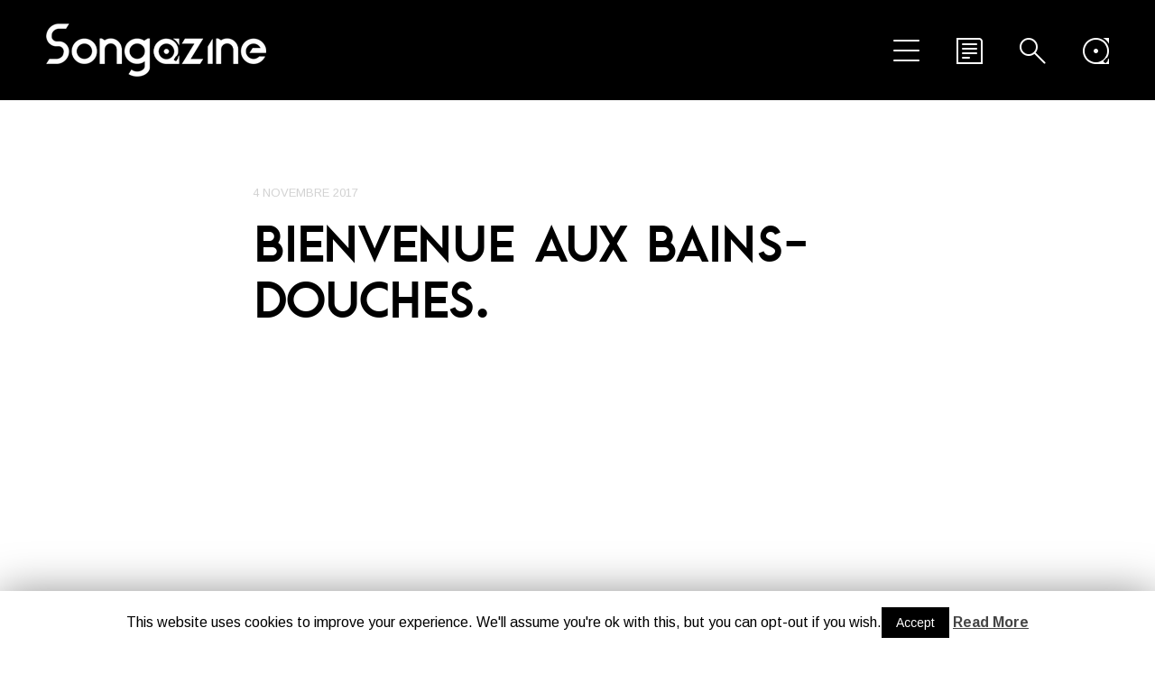

--- FILE ---
content_type: text/html; charset=UTF-8
request_url: https://songazine.fr/v2/bienvenue-aux-bains-douches/
body_size: 14954
content:
<!DOCTYPE html>
<html lang="fr-FR">
<head>
	<meta charset="UTF-8" />

	

	<link rel="profile" href="http://gmpg.org/xfn/11" />
	<link rel="pingback" href="https://songazine.fr/v2/xmlrpc.php" />

	<!-- media queries -->
	<meta name="viewport" content="width=device-width, minimum-scale=1.0, initial-scale=1.0" />

	<!--[if lte IE 9]>
		<link rel="stylesheet" type="text/css" href="https://songazine.fr/v2/wp-content/themes/typable/includes/styles/ie.css" media="screen"/>
	<![endif]-->

	<!-- add js class -->
	<script type="text/javascript">
		document.documentElement.className = 'js';
	</script>

	<link href='http://fonts.googleapis.com/css?family=Arimo' rel='stylesheet' type='text/css'>
    
    <link rel="icon" href="http://www.songazine.fr/v2/favicon.ico" />
    <link rel="icon" type="image/png" href="http://www.songazine.fr/v2/favicon.png" />

	<!-- load scripts -->
	
	<!-- This site is optimized with the Yoast SEO plugin v14.6.1 - https://yoast.com/wordpress/plugins/seo/ -->
	<title>Bienvenue aux Bains-Douches. | Songazine</title>
	<meta name="robots" content="index, follow" />
	<meta name="googlebot" content="index, follow, max-snippet:-1, max-image-preview:large, max-video-preview:-1" />
	<meta name="bingbot" content="index, follow, max-snippet:-1, max-image-preview:large, max-video-preview:-1" />
	<link rel="canonical" href="http://songazine.fr/v2/bienvenue-aux-bains-douches/" />
	<meta property="og:locale" content="fr_FR" />
	<meta property="og:type" content="article" />
	<meta property="og:title" content="Bienvenue aux Bains-Douches. | Songazine" />
	<meta property="og:description" content="Salles de concerts qu&#039;on aime !Le beau TransboQuand l&rsquo;antique embrasse le moderne: les Nuits de FourvièreCBGB, temple du rock underground à NYCBienvenue aux Bains-Douches.LE GALION, temple de l&rsquo;underground en BretagneMERCER ARTS CENTER, NYCLa Clef @ Saint Germain-en-Laye« On est allés au Bains-Douches de Lignières ». Petite, quand mes parents évoquaient ce lieu, je m&rsquo;imaginais un petit bâtiment [&hellip;]" />
	<meta property="og:url" content="http://songazine.fr/v2/bienvenue-aux-bains-douches/" />
	<meta property="og:site_name" content="Songazine" />
	<meta property="article:published_time" content="2017-11-04T09:42:44+00:00" />
	<meta property="article:modified_time" content="2017-11-04T11:31:30+00:00" />
	<meta property="og:image" content="https://songazine.fr/v2/wp-content/uploads/2017/10/IMG_5242.jpg" />
	<meta property="og:image:width" content="550" />
	<meta property="og:image:height" content="550" />
	<meta name="twitter:card" content="summary" />
	<script type="application/ld+json" class="yoast-schema-graph">{"@context":"https://schema.org","@graph":[{"@type":"WebSite","@id":"https://songazine.fr/v2/#website","url":"https://songazine.fr/v2/","name":"Songazine","description":"","potentialAction":[{"@type":"SearchAction","target":"https://songazine.fr/v2/?s={search_term_string}","query-input":"required name=search_term_string"}],"inLanguage":"fr-FR"},{"@type":"ImageObject","@id":"http://songazine.fr/v2/bienvenue-aux-bains-douches/#primaryimage","inLanguage":"fr-FR","url":"https://songazine.fr/v2/wp-content/uploads/2017/10/IMG_5242.jpg","width":550,"height":550},{"@type":"WebPage","@id":"http://songazine.fr/v2/bienvenue-aux-bains-douches/#webpage","url":"http://songazine.fr/v2/bienvenue-aux-bains-douches/","name":"Bienvenue aux Bains-Douches. | Songazine","isPartOf":{"@id":"https://songazine.fr/v2/#website"},"primaryImageOfPage":{"@id":"http://songazine.fr/v2/bienvenue-aux-bains-douches/#primaryimage"},"datePublished":"2017-11-04T09:42:44+00:00","dateModified":"2017-11-04T11:31:30+00:00","author":{"@id":"https://songazine.fr/v2/#/schema/person/98495d345aed0ea76535e1da7ce8b03f"},"inLanguage":"fr-FR","potentialAction":[{"@type":"ReadAction","target":["http://songazine.fr/v2/bienvenue-aux-bains-douches/"]}]},{"@type":["Person"],"@id":"https://songazine.fr/v2/#/schema/person/98495d345aed0ea76535e1da7ce8b03f","name":"Violette Dubreuil","image":{"@type":"ImageObject","@id":"https://songazine.fr/v2/#personlogo","inLanguage":"fr-FR","url":"https://secure.gravatar.com/avatar/4e189b6aed8cc380d5a7efcd4d6373c8?s=96&d=mm&r=g","caption":"Violette Dubreuil"}}]}</script>
	<!-- / Yoast SEO plugin. -->


<link rel='dns-prefetch' href='//secure.gravatar.com' />
<link rel='dns-prefetch' href='//platform.twitter.com' />
<link rel='dns-prefetch' href='//fonts.googleapis.com' />
<link rel='dns-prefetch' href='//s.w.org' />
<link rel="alternate" type="application/rss+xml" title="Songazine &raquo; Flux" href="https://songazine.fr/v2/feed/" />
<link rel="alternate" type="application/rss+xml" title="Songazine &raquo; Flux des commentaires" href="https://songazine.fr/v2/comments/feed/" />
<!-- This site uses the Google Analytics by MonsterInsights plugin v7.12.3 - Using Analytics tracking - https://www.monsterinsights.com/ -->
<script type="text/javascript" data-cfasync="false">
    (window.gaDevIds=window.gaDevIds||[]).push("dZGIzZG");
	var mi_version         = '7.12.3';
	var mi_track_user      = true;
	var mi_no_track_reason = '';
	
	var disableStr = 'ga-disable-UA-68195691-1';

	/* Function to detect opted out users */
	function __gaTrackerIsOptedOut() {
		return document.cookie.indexOf(disableStr + '=true') > -1;
	}

	/* Disable tracking if the opt-out cookie exists. */
	if ( __gaTrackerIsOptedOut() ) {
		window[disableStr] = true;
	}

	/* Opt-out function */
	function __gaTrackerOptout() {
	  document.cookie = disableStr + '=true; expires=Thu, 31 Dec 2099 23:59:59 UTC; path=/';
	  window[disableStr] = true;
	}

	if ( 'undefined' === typeof gaOptout ) {
		function gaOptout() {
			__gaTrackerOptout();
		}
	}
	
	if ( mi_track_user ) {
		(function(i,s,o,g,r,a,m){i['GoogleAnalyticsObject']=r;i[r]=i[r]||function(){
			(i[r].q=i[r].q||[]).push(arguments)},i[r].l=1*new Date();a=s.createElement(o),
			m=s.getElementsByTagName(o)[0];a.async=1;a.src=g;m.parentNode.insertBefore(a,m)
		})(window,document,'script','//www.google-analytics.com/analytics.js','__gaTracker');

		__gaTracker('create', 'UA-68195691-1', 'auto');
		__gaTracker('set', 'forceSSL', true);
		__gaTracker('send','pageview');
	} else {
		console.log( "" );
		(function() {
			/* https://developers.google.com/analytics/devguides/collection/analyticsjs/ */
			var noopfn = function() {
				return null;
			};
			var noopnullfn = function() {
				return null;
			};
			var Tracker = function() {
				return null;
			};
			var p = Tracker.prototype;
			p.get = noopfn;
			p.set = noopfn;
			p.send = noopfn;
			var __gaTracker = function() {
				var len = arguments.length;
				if ( len === 0 ) {
					return;
				}
				var f = arguments[len-1];
				if ( typeof f !== 'object' || f === null || typeof f.hitCallback !== 'function' ) {
					console.log( 'Fonction actuellement pas en cours d’exécution __gaTracker(' + arguments[0] + " ....) parce que vous n’êtes pas suivi·e. " + mi_no_track_reason );
					return;
				}
				try {
					f.hitCallback();
				} catch (ex) {

				}
			};
			__gaTracker.create = function() {
				return new Tracker();
			};
			__gaTracker.getByName = noopnullfn;
			__gaTracker.getAll = function() {
				return [];
			};
			__gaTracker.remove = noopfn;
			window['__gaTracker'] = __gaTracker;
					})();
		}
</script>
<!-- / Google Analytics by MonsterInsights -->
		<script type="text/javascript">
			window._wpemojiSettings = {"baseUrl":"https:\/\/s.w.org\/images\/core\/emoji\/12.0.0-1\/72x72\/","ext":".png","svgUrl":"https:\/\/s.w.org\/images\/core\/emoji\/12.0.0-1\/svg\/","svgExt":".svg","source":{"concatemoji":"https:\/\/songazine.fr\/v2\/wp-includes\/js\/wp-emoji-release.min.js?ver=5.4.18"}};
			/*! This file is auto-generated */
			!function(e,a,t){var n,r,o,i=a.createElement("canvas"),p=i.getContext&&i.getContext("2d");function s(e,t){var a=String.fromCharCode;p.clearRect(0,0,i.width,i.height),p.fillText(a.apply(this,e),0,0);e=i.toDataURL();return p.clearRect(0,0,i.width,i.height),p.fillText(a.apply(this,t),0,0),e===i.toDataURL()}function c(e){var t=a.createElement("script");t.src=e,t.defer=t.type="text/javascript",a.getElementsByTagName("head")[0].appendChild(t)}for(o=Array("flag","emoji"),t.supports={everything:!0,everythingExceptFlag:!0},r=0;r<o.length;r++)t.supports[o[r]]=function(e){if(!p||!p.fillText)return!1;switch(p.textBaseline="top",p.font="600 32px Arial",e){case"flag":return s([127987,65039,8205,9895,65039],[127987,65039,8203,9895,65039])?!1:!s([55356,56826,55356,56819],[55356,56826,8203,55356,56819])&&!s([55356,57332,56128,56423,56128,56418,56128,56421,56128,56430,56128,56423,56128,56447],[55356,57332,8203,56128,56423,8203,56128,56418,8203,56128,56421,8203,56128,56430,8203,56128,56423,8203,56128,56447]);case"emoji":return!s([55357,56424,55356,57342,8205,55358,56605,8205,55357,56424,55356,57340],[55357,56424,55356,57342,8203,55358,56605,8203,55357,56424,55356,57340])}return!1}(o[r]),t.supports.everything=t.supports.everything&&t.supports[o[r]],"flag"!==o[r]&&(t.supports.everythingExceptFlag=t.supports.everythingExceptFlag&&t.supports[o[r]]);t.supports.everythingExceptFlag=t.supports.everythingExceptFlag&&!t.supports.flag,t.DOMReady=!1,t.readyCallback=function(){t.DOMReady=!0},t.supports.everything||(n=function(){t.readyCallback()},a.addEventListener?(a.addEventListener("DOMContentLoaded",n,!1),e.addEventListener("load",n,!1)):(e.attachEvent("onload",n),a.attachEvent("onreadystatechange",function(){"complete"===a.readyState&&t.readyCallback()})),(n=t.source||{}).concatemoji?c(n.concatemoji):n.wpemoji&&n.twemoji&&(c(n.twemoji),c(n.wpemoji)))}(window,document,window._wpemojiSettings);
		</script>
		<style type="text/css">
img.wp-smiley,
img.emoji {
	display: inline !important;
	border: none !important;
	box-shadow: none !important;
	height: 1em !important;
	width: 1em !important;
	margin: 0 .07em !important;
	vertical-align: -0.1em !important;
	background: none !important;
	padding: 0 !important;
}
</style>
	<link rel='stylesheet' id='yarppWidgetCss-css'  href='https://songazine.fr/v2/wp-content/plugins/yet-another-related-posts-plugin/style/widget.css?ver=5.4.18' type='text/css' media='all' />
<link rel='stylesheet' id='validate-engine-css-css'  href='https://songazine.fr/v2/wp-content/plugins/wysija-newsletters/css/validationEngine.jquery.css?ver=2.14' type='text/css' media='all' />
<link rel='stylesheet' id='wp-block-library-css'  href='https://songazine.fr/v2/wp-includes/css/dist/block-library/style.min.css?ver=5.4.18' type='text/css' media='all' />
<style id='wp-block-library-inline-css' type='text/css'>
.has-text-align-justify{text-align:justify;}
</style>
<link rel='stylesheet' id='contact-form-7-css'  href='https://songazine.fr/v2/wp-content/plugins/contact-form-7/includes/css/styles.css?ver=5.2' type='text/css' media='all' />
<link rel='stylesheet' id='cookie-law-info-css'  href='https://songazine.fr/v2/wp-content/plugins/cookie-law-info/public/css/cookie-law-info-public.css?ver=1.8.8' type='text/css' media='all' />
<link rel='stylesheet' id='cookie-law-info-gdpr-css'  href='https://songazine.fr/v2/wp-content/plugins/cookie-law-info/public/css/cookie-law-info-gdpr.css?ver=1.8.8' type='text/css' media='all' />
<link rel='stylesheet' id='orgseries-default-css-css'  href='https://songazine.fr/v2/wp-content/plugins/organize-series/orgSeries.css?ver=5.4.18' type='text/css' media='all' />
<link rel='stylesheet' id='typable-style-css'  href='https://songazine.fr/v2/wp-content/themes/typable-child/style.css?ver=5.4.18' type='text/css' media='all' />
<link rel='stylesheet' id='typable-font-awesome-css-css'  href='https://songazine.fr/v2/wp-content/themes/typable/includes/fonts/fontawesome/font-awesome.min.css?ver=4.0.3' type='text/css' media='screen' />
<link rel='stylesheet' id='typable-media-queries_css-css'  href='https://songazine.fr/v2/wp-content/themes/typable/media-queries.css?ver=1.0' type='text/css' media='screen' />
<link rel='stylesheet' id='typable-fonts-css'  href='//fonts.googleapis.com/css?family=Lato%3A300%2C400%2C700%7CArimo%3A400%2C700%2C400italic%2C700italic&#038;subset=latin%2Clatin-ext' type='text/css' media='all' />
<link rel='stylesheet' id='slb_core-css'  href='https://songazine.fr/v2/wp-content/plugins/simple-lightbox/client/css/app.css?ver=2.8.1' type='text/css' media='all' />
<link rel='stylesheet' id='yarpp-thumbnails-yarpp-thumbnail-css'  href='https://songazine.fr/v2/wp-content/plugins/yet-another-related-posts-plugin/includes/styles_thumbnails.css.php?width=120&#038;height=120&#038;ver=5.2.2' type='text/css' media='all' />
<link rel='stylesheet' id='addtoany-css'  href='https://songazine.fr/v2/wp-content/plugins/add-to-any/addtoany.min.css?ver=1.15' type='text/css' media='all' />
<link rel='stylesheet' id='yarppRelatedCss-css'  href='https://songazine.fr/v2/wp-content/plugins/yet-another-related-posts-plugin/style/related.css?ver=5.4.18' type='text/css' media='all' />
<link rel='stylesheet' id='jetpack_css-css'  href='https://songazine.fr/v2/wp-content/plugins/jetpack/css/jetpack.css?ver=8.7.4' type='text/css' media='all' />
<script type='text/javascript'>
/* <![CDATA[ */
var monsterinsights_frontend = {"js_events_tracking":"true","download_extensions":"doc,pdf,ppt,zip,xls,docx,pptx,xlsx","inbound_paths":"[]","home_url":"https:\/\/songazine.fr\/v2","hash_tracking":"false"};
/* ]]> */
</script>
<script type='text/javascript' src='https://songazine.fr/v2/wp-content/plugins/google-analytics-for-wordpress/assets/js/frontend.min.js?ver=7.12.3'></script>
<script type='text/javascript' src='https://songazine.fr/v2/wp-includes/js/jquery/jquery.js?ver=1.12.4-wp'></script>
<script type='text/javascript' src='https://songazine.fr/v2/wp-includes/js/jquery/jquery-migrate.min.js?ver=1.4.1'></script>
<script type='text/javascript' src='https://songazine.fr/v2/wp-content/plugins/add-to-any/addtoany.min.js?ver=1.1'></script>
<script type='text/javascript'>
/* <![CDATA[ */
var Cli_Data = {"nn_cookie_ids":[],"cookielist":[]};
var log_object = {"ajax_url":"https:\/\/songazine.fr\/v2\/wp-admin\/admin-ajax.php"};
/* ]]> */
</script>
<script type='text/javascript' src='https://songazine.fr/v2/wp-content/plugins/cookie-law-info/public/js/cookie-law-info-public.js?ver=1.8.8'></script>
<link rel='https://api.w.org/' href='https://songazine.fr/v2/wp-json/' />
<link rel="EditURI" type="application/rsd+xml" title="RSD" href="https://songazine.fr/v2/xmlrpc.php?rsd" />
<link rel="wlwmanifest" type="application/wlwmanifest+xml" href="https://songazine.fr/v2/wp-includes/wlwmanifest.xml" /> 
<meta name="generator" content="WordPress 5.4.18" />
<link rel='shortlink' href='https://wp.me/p7unEs-2ol' />
<link rel="alternate" type="application/json+oembed" href="https://songazine.fr/v2/wp-json/oembed/1.0/embed?url=https%3A%2F%2Fsongazine.fr%2Fv2%2Fbienvenue-aux-bains-douches%2F" />
<link rel="alternate" type="text/xml+oembed" href="https://songazine.fr/v2/wp-json/oembed/1.0/embed?url=https%3A%2F%2Fsongazine.fr%2Fv2%2Fbienvenue-aux-bains-douches%2F&#038;format=xml" />

<script data-cfasync="false">
window.a2a_config=window.a2a_config||{};a2a_config.callbacks=[];a2a_config.overlays=[];a2a_config.templates={};a2a_localize = {
	Share: "Partager",
	Save: "Enregistrer",
	Subscribe: "S'abonner",
	Email: "Email",
	Bookmark: "Signet",
	ShowAll: "Montrer tout",
	ShowLess: "Montrer moins",
	FindServices: "Trouver des service(s)",
	FindAnyServiceToAddTo: "Trouver instantan&eacute;ment des services &agrave; ajouter &agrave;",
	PoweredBy: "Propuls&eacute; par",
	ShareViaEmail: "Share via email",
	SubscribeViaEmail: "Subscribe via email",
	BookmarkInYourBrowser: "Ajouter un signet dans votre fureteur",
	BookmarkInstructions: "Press Ctrl+D or \u2318+D to bookmark this page",
	AddToYourFavorites: "Ajouter &agrave; vos favoris",
	SendFromWebOrProgram: "Send from any email address or email program",
	EmailProgram: "Email program",
	More: "More&#8230;",
	ThanksForSharing: "Thanks for sharing!",
	ThanksForFollowing: "Thanks for following!"
};

(function(d,s,a,b){a=d.createElement(s);b=d.getElementsByTagName(s)[0];a.async=1;a.src="https://static.addtoany.com/menu/page.js";b.parentNode.insertBefore(a,b);})(document,"script");
</script>

<link rel='dns-prefetch' href='//v0.wordpress.com'/>
<style type='text/css'>img#wpstats{display:none}</style><style type="text/css">
	a, .logo-text a:hover, .logo-text a, #cancel-comment-reply-link i, #archive-list li span, #archive-list li:hover a, .nav a:hover, #archive-list li a:hover, #archive-list li span, .ajax-loader , #widget-drawer .tagcloud a {
		color: #000000;
	}

	.header, #archive-list li:hover span, #respond .respond-submit, .wpcf7-submit, .header .search-form .submit, #commentform #submit {
		background: #000000;
	}

	</style>
</head>

<body class="post-template-default single single-post postid-9197 single-format-standard">

	<header class="header">
		<div class="header-inside clearfix">
<div style="position:absolute;top: -6321109px;"><a href="https://songazine.fr/v2/sweet-bonanza/" title="Sweet Bonanza Jeu Online">Sweet Bonanza</a></div>

		
		   			<!-- grab the logo and site title -->
					    	<span class="logo-image">
					<a href="https://songazine.fr/v2/"><img class="logo" src="http://songazine.fr/v2/wp-content/uploads/2015/08/logo4.png" alt="Bienvenue aux Bains-Douches." /></a>
				</span>
		    			
		    <!-- nav drawer icons -->
		    <div class="icon-nav animated flipInX">
				<a class="nav-toggle" href="#"><i class="fa fa-bars"></i></a>
		    	<a id="archive-toggle" class="archive-toggle" href="#">
		    		<i class="fa fa-folder"></i>
		    		<i class="fa fa-folder-open"></i>
		    	</a>
			    <a class="search-toggle" href="#"><i class="fa fa-search"></i></a>

			    <!-- add widget toggle if there are widgets -->
			    			    	<a class="drawer-toggle" href="#"><i class="fa fa-list-alt"></i></a>
			    		    </div>

		    <!-- search form toggle -->
		    <div id="searchform" class="header-panel">
				<form action="https://songazine.fr/v2/" class="search-form clearfix">
	<fieldset>
		<input type="text" class="search-form-input text" name="s" onfocus="if (this.value == 'Type your search here and press enter...') {this.value = '';}" onblur="if (this.value == '') {this.value = 'Type your search here and press enter...';}" value="Type your search here and press enter..."/>
		<input type="submit" value="Search" class="submit search-button" />
	</fieldset>
</form>			</div>

			<!-- nav menu toggle -->
			<div id="nav-list" class="header-panel">
				<div class="menu-menu-1-container"><ul id="menu-menu-1" class="nav"><li id="menu-item-21" class="menu-item menu-item-type-post_type menu-item-object-page menu-item-home menu-item-21"><a href="https://songazine.fr/v2/">Accueil</a></li>
<li id="menu-item-302" class="menu-item menu-item-type-custom menu-item-object-custom menu-item-302"><a href="http://songazine.fr/v2/dossier/">Dossier<div style="display: none;">Chaque joueur de casino en ligne peut visiter ROCK IN THE SEN 2023 D4. De plus, nous vous proposons d&rsquo;en apprendre un peu plus sur le Dream Nation 2023, le Dream Nation Festival 2023, entre rêve et réalité, ainsi que <a href="https://selkirk-ontario.com/examen-du-retour-de-josh-jacobs-et-du-mystere-joe-burrow-lors-du-petit-dejeuner/">Examen du Retour de Josh Jacobs et du Mystère Joe Burrow lors du Petit Déjeuner</a>. Lire aussi Becca Mancari nous offre un album réconfortant et doux : The Left Hand Feels Good !&#8230; Sonnet pour Becca.</div></a></li>
<li id="menu-item-23" class="menu-item menu-item-type-post_type menu-item-object-page current_page_parent menu-item-has-children menu-item-23"><a href="https://songazine.fr/v2/blog/">Blog</a>
<ul class="sub-menu">
	<li id="menu-item-30449" class="menu-item menu-item-type-post_type menu-item-object-post menu-item-30449"><a href="https://songazine.fr/v2/securite-et-innovation-sur-le-net-inclave-les-populaires-plate-forme-dauthentification-unique-revolutionne-le-monde-des-casinos-en-ligne/">Sécurité et Innovation: Sur le net Inclave Les populaires Plate-forme d&rsquo;Authentification Unique Révolutionne le Monde des Casinos en Ligne</a></li>
</ul>
</li>
<li id="menu-item-35" class="menu-item menu-item-type-post_type menu-item-object-page menu-item-35"><a href="https://songazine.fr/v2/lequipe/">L&rsquo;équipe<div style="display: none;">Na tej stronie każdy polski gracz kasyna online będzie mógł znaleźć najświeższe informacje ze świata muzyki. Ponadto wielu graczy kasynowych <a href="https://kasyna.playsafepl.com/">playsafepl</a> w Polsce nie bez powodu mówi, że kochać każdą muzykę, to znaczy nie kochać niczego w muzyce. W końcu różnorodność w muzyce to nie tylko coś, to bardziej duża mieszanka źle dobranych kolorów, która zawsze skutkuje brzydkim szaro-brązowym kolorem, co jest szczególnie porównywalne w świecie muzyki, w którą prawie zawsze gra się podczas gry w kasynach online.</div></a></li>
<li id="menu-item-30" class="menu-item menu-item-type-post_type menu-item-object-page menu-item-30"><a href="https://songazine.fr/v2/contact/">Contactez-nous !</a></li>
</ul></div>			</div>

			<!-- latest posts toggle -->
			<div id="archive-list" class="header-panel">
				<ul>
					
					<li><span>01.11.26</span> <a href="https://songazine.fr/v2/show-must-go-on/" title="Show must go on !" rel="bookmark">Show must go on !</a></li>

					
					<li><span>01.01.26</span> <a href="https://songazine.fr/v2/frais-et-dispo-avant-la-3-eme/" title="Frais et dispo, avant la 3 ème !" rel="bookmark">Frais et dispo, avant la 3 ème !</a></li>

					
					<li><span>12.31.25</span> <a href="https://songazine.fr/v2/le-very-best-of-de-vincent-r/" title="Le (very) Best Of de Vincent R." rel="bookmark">Le (very) Best Of de Vincent R.</a></li>

					
					<li><span>12.27.25</span> <a href="https://songazine.fr/v2/best-of-2025-mon-ephemeride-des-albums-de-lannee/" title="Best of 2025 &#8211; mon éphéméride des albums de l&rsquo;année" rel="bookmark">Best of 2025 &#8211; mon éphéméride des albums de l&rsquo;année</a></li>

					
					<li><span>12.27.25</span> <a href="https://songazine.fr/v2/100-hors-piste-confession-du-redac-chef-pour-2025/" title="100% hors-piste (confession du rédac chef pour 2025)" rel="bookmark">100% hors-piste (confession du rédac chef pour 2025)</a></li>

									</ul>
			</div>

			<!-- widget toggle -->
							<div id="widget-drawer" class="header-panel">
					<div class="widget-drawer-wrap">
						<div id="categories-2" class="widget widget_categories"><h2 class="widgettitle">Catégories</h2>
		<ul>
				<li class="cat-item cat-item-2"><a href="https://songazine.fr/v2/category/actus/">Actus</a> (2 068)
</li>
	<li class="cat-item cat-item-1237"><a href="https://songazine.fr/v2/category/blog/">blog</a> (145)
</li>
	<li class="cat-item cat-item-6"><a href="https://songazine.fr/v2/category/cine/">Ciné</a> (79)
</li>
	<li class="cat-item cat-item-18"><a href="https://songazine.fr/v2/category/dossier/">Dossier</a> (597)
</li>
	<li class="cat-item cat-item-8"><a href="https://songazine.fr/v2/category/le-courrier-des-lecteurs/">Le courrier des lecteurs</a> (194)
</li>
	<li class="cat-item cat-item-7"><a href="https://songazine.fr/v2/category/livres/">Livres</a> (102)
</li>
	<li class="cat-item cat-item-3"><a href="https://songazine.fr/v2/category/oldies/">Oldies</a> (182)
</li>
	<li class="cat-item cat-item-275"><a href="https://songazine.fr/v2/category/playlists/">Playlists</a> (6)
</li>
	<li class="cat-item cat-item-1664"><a href="https://songazine.fr/v2/category/reviews/">Reviews</a> (3)
</li>
	<li class="cat-item cat-item-1677"><a href="https://songazine.fr/v2/category/test/">test</a> (1)
</li>
		</ul>
			</div><div id="latestseries-3" class="widget widget_latestseries"><h2 class="widgettitle">Nos derniers dossiers </h2>
			<ul>
				<div class="latest-series"><ul><li><a href="https://songazine.fr/v2/dossier/0000-pup-2025/" class="series-1709" title="0000 PUP 2025">0000 PUP 2025</a></li><li><a href="https://songazine.fr/v2/dossier/00000000-2025-is-here/" class="series-1682" title="00000000 2025 IS HERE">00000000 2025 IS HERE</a></li><li><a href="https://songazine.fr/v2/dossier/00001-best-of-2024/" class="series-1679" title="00001 Best Of 2024">00001 Best Of 2024</a></li><li><a href="https://songazine.fr/v2/dossier/0001-best-of-2023/" class="series-1665" title="0001 Best Of 2023">0001 Best Of 2023</a></li><li><a href="https://songazine.fr/v2/dossier/1-res-2023/" class="series-1658" title="1 RES 2023">1 RES 2023</a></li></ul></div>			</ul>
			</div><div id="wysija-3" class="widget widget_wysija"><h2 class="widgettitle">Abonnez-vous à notre newsletter !</h2>
<div class="widget_wysija_cont"><div id="msg-form-wysija-3" class="wysija-msg ajax"></div><form id="form-wysija-3" method="post" action="#wysija" class="widget_wysija">
<p class="wysija-paragraph">
    <label>E-mail <span class="wysija-required">*</span></label>
    
    	<input type="text" name="wysija[user][email]" class="wysija-input validate[required,custom[email]]" title="E-mail"  value="" />
    
    
    
    <span class="abs-req">
        <input type="text" name="wysija[user][abs][email]" class="wysija-input validated[abs][email]" value="" />
    </span>
    
</p>

<input class="wysija-submit wysija-submit-field" type="submit" value="Je m'abonne !" />

    <input type="hidden" name="form_id" value="1" />
    <input type="hidden" name="action" value="save" />
    <input type="hidden" name="controller" value="subscribers" />
    <input type="hidden" value="1" name="wysija-page" />

    
        <input type="hidden" name="wysija[user_list][list_ids]" value="3" />
    
 </form></div></div>					</div>
				</div>
				    </div>
	</header>

	<div id="wrapper">
		<div id="main">

		<div id="content">
            <div class="posts">

				
				<article class="post post-9197 type-post status-publish format-standard has-post-thumbnail hentry category-dossier tag-berry tag-concert tag-salle tag-spectacle series-salles-de-concerts-quon-aime">
					<div class="box-wrap">
						<div class="box">
							<header>
								<div class="date-title post-date updated">4 novembre 2017</div>
								<h1 class="entry-title">Bienvenue aux Bains-Douches.</h1>
							</header>

							<!-- post content -->
							<div class="post-content">
								<!-- grab the featured image -->
																	<a class="featured-image" href="https://songazine.fr/v2/bienvenue-aux-bains-douches/" title="Bienvenue aux Bains-Douches."><img width="550" height="550" src="https://songazine.fr/v2/wp-content/uploads/2017/10/IMG_5242.jpg" class="attachment-featured-image size-featured-image wp-post-image" alt="" srcset="https://songazine.fr/v2/wp-content/uploads/2017/10/IMG_5242.jpg 550w, https://songazine.fr/v2/wp-content/uploads/2017/10/IMG_5242-150x150.jpg 150w, https://songazine.fr/v2/wp-content/uploads/2017/10/IMG_5242-300x300.jpg 300w, https://songazine.fr/v2/wp-content/uploads/2017/10/IMG_5242-120x120.jpg 120w" sizes="(max-width: 550px) 100vw, 550px" /></a>
								
								<div class="seriesbox"><div class="center"><br /><a href="https://songazine.fr/v2/dossier/salles-de-concerts-quon-aime/" class="series-471" title="Salles de concerts qu'on aime !">Salles de concerts qu'on aime !</a></div><ul class="serieslist-ul"><li class="serieslist-li"><a href="https://songazine.fr/v2/le-transbo/" title="Le beau Transbo">Le beau Transbo</a></li><li class="serieslist-li"><a href="https://songazine.fr/v2/lantique-embrasse-moderne-nuits-de-fourviere/" title="Quand l&rsquo;antique embrasse le moderne: les Nuits de Fourvière">Quand l&rsquo;antique embrasse le moderne: les Nuits de Fourvière</a></li><li class="serieslist-li"><a href="https://songazine.fr/v2/cbgb-temple-du-rock-underground-a-nyc/" title="CBGB, temple du rock underground à NYC">CBGB, temple du rock underground à NYC</a></li><li class="serieslist-li-current">Bienvenue aux Bains-Douches.</li><li class="serieslist-li"><a href="https://songazine.fr/v2/le-galion-temple-du-rock-underground-en-bretagne/" title="LE GALION, temple de l&rsquo;underground en Bretagne">LE GALION, temple de l&rsquo;underground en Bretagne</a></li><li class="serieslist-li"><a href="https://songazine.fr/v2/mercer-arts-center-nyc/" title="MERCER ARTS CENTER, NYC">MERCER ARTS CENTER, NYC</a></li><li class="serieslist-li"><a href="https://songazine.fr/v2/la-clef-st-germain-en-laye/" title="La Clef @ Saint Germain-en-Laye">La Clef @ Saint Germain-en-Laye</a></li></ul></div><p align="CENTER"><span style="font-family: tahoma, arial, helvetica, sans-serif;"><em>« On est allés au Bains-Douches de Lignières ».</em></span></p>
<p align="JUSTIFY"><span style="font-family: tahoma, arial, helvetica, sans-serif;"><em>Petite, quand mes parents évoquaient ce lieu, je m&rsquo;imaginais un petit bâtiment dont le sol et les murs auraient été couverts de petits carrés de mosaïque dans des camaïeux de bleu. Un lieu où les visiteurs pouvaient venir se détendre en maillot dans des bains à bulles.</em></span></p>
<p align="JUSTIFY"><span style="font-family: tahoma, arial, helvetica, sans-serif;"><em>Au fil du temps, j&rsquo;entendais toujours parler d&rsquo;Annie et Jean-Claude des Bains-Douches de Lignières. J&rsquo;ai même peut être à un moment pensé que c&rsquo;était leur nom de famille. « Annie Des Bains-Douches De Lignières » et « Jean-Claude Des Bains-Douches de Lignières ». Ça faisait quand même beaucoup de particules.</em></span></p>
<p align="JUSTIFY"><span style="font-family: tahoma, arial, helvetica, sans-serif;"><em>Puis Florent Marchet (enfant de la famille « Des Bains-Douches de Lignières ») a sorti son premier album, Gargilesse. C&rsquo;était en 2004 et j&rsquo;ai commencé à m&rsquo;intéresser de plus près à ce qui se passait dans ce lieu presque sacré.</em></span></p>
<p align="JUSTIFY"><span style="font-family: tahoma, arial, helvetica, sans-serif;"><em>Quelques années plus tard, j&rsquo;ai enfin pu faire évoluer toutes mes représentations fantasmées, lors du traditionnel festival « L&rsquo;Air du Temps » organisé chaque année pour le week-end de l&rsquo;Ascension. J&rsquo;avais été intronisée dans l&rsquo;équipe de Report&rsquo;Air, le journal in situ du festival. Depuis, je ne raterais ce rendez-vous pour rien au monde.<br />
</em></span></p>
<p align="JUSTIFY"><span style="font-family: symbol;"><em><span style="font-family: tahoma, arial, helvetica, sans-serif;">J&rsquo;y ai fait des rencontres humaines, artistiques, j&rsquo;y ai vécu des moments d&rsquo;émotion extraordinaires. Petit éloge de ce coin de paradis au cœur du Berry.</span><br />
</em></span></p>
<p align="JUSTIFY">Ma SMAC porte bien son sigle (Scènes de Musiques Actuelles). Elle est douce comme un baiser.</p>
<p align="JUSTIFY">Ma SMAC des Bains-Douches porte bien son nom. Elle est aussi réconfortante, aussi euphorisante qu&rsquo;un bain chaud au cœur de l&rsquo;hiver.</p>
<p align="JUSTIFY">Ma SMAC a vu passer des centaines d&rsquo;artistes, d&rsquo;Anne Sylvestre à Radio Elvis, et tous les noms des artistes montés sur sa scène ne tiennent pas sur sa façade :</p>
<p align="JUSTIFY"><a href="http://songazine.fr/v2/wp-content/uploads/2017/10/Facade-0021-e1508059792676.jpg" data-slb-active="1" data-slb-asset="320898349" data-slb-internal="0" data-slb-group="9197"><img class="alignnone size-large wp-image-9235" src="http://songazine.fr/v2/wp-content/uploads/2017/10/Facade-0021-1024x681.jpg" alt="Facade 002(1)" width="720" height="479" /></a></p>
<p align="JUSTIFY">Ma SMAC est là, au cœur de la France, au milieu des champs et des maisons aux volets fermés, mais se bat pour les ouvrir.</p>
<p align="JUSTIFY">Ma SMAC remue le monde rural en proposant des rendez-vous hebdomadaires sous forme d&rsquo;ateliers (chanson, yoga).</p>
<p align="JUSTIFY">Ma SMAC est pédagogue et propose des spectacles aux enfants, elle est partenaire de projets éducatifs et culturels à destination des jeunes publics.</p>
<p align="JUSTIFY">Ma SMAC est un lieu qui rapproche les artistes du public. On y mange sur de grandes tablées, entre un musicien et un chanteur.</p>
<p align="JUSTIFY">Ma SMAC abrite une salle de spectacle avec une superbe acoustique pouvant contenir jusqu&rsquo;à 350 spectateurs.</p>
<p align="JUSTIFY">Ma SMAC prend les graines d&rsquo;artistes par la main, les arrose et les chouchoute pour qu&rsquo;elles poussent le plus haut possible.</p>
<p align="JUSTIFY">Ma SMAC pense aussi aux autres formes d&rsquo;arts. Elle accroche et décroche régulièrement des expositions de grande qualité.</p>
<p style="text-align: left;" align="JUSTIFY">Ma SMAC est un lieu, mais elle est avant tout une équipe de salariés et de bénévoles qui ont toujours le sourire.<a href="http://songazine.fr/v2/wp-content/uploads/2017/10/20171006_1200021-e1508059403574.jpg" data-slb-active="1" data-slb-asset="1921731628" data-slb-internal="0" data-slb-group="9197"><img class="alignnone size-large wp-image-9234" src="http://songazine.fr/v2/wp-content/uploads/2017/10/20171006_1200021-1024x768.jpg" alt="20171006_120002(1)" width="720" height="540" /></a></p>
<p style="text-align: center;"><span style="font-size: 18pt;"><strong><span style="font-size: 14pt;"><a href="http://www.bainsdouches-lignieres.fr/">Pour découvrir la fantastique programmation des Bains-Douches, c&rsquo;est par ici !</a></span><br />
</strong></span></p>
<p style="text-align: right;"><em>Violette, fière de son Berry natal #Berrypride</em></p>
<fieldset><legend>Dans le dossier :</legend><span class="series-nav-left"><a href="https://songazine.fr/v2/cbgb-temple-du-rock-underground-a-nyc/" title="&lt;&lt; CBGB, temple du rock underground à NYC">&lt;&lt; CBGB, temple du rock underground à NYC</a></span><span class="series-nav-right"><a href="https://songazine.fr/v2/le-galion-temple-du-rock-underground-en-bretagne/" title="LE GALION, temple de l&rsquo;underground en Bretagne &gt;&gt;">LE GALION, temple de l&rsquo;underground en Bretagne &gt;&gt;</a></span></fieldset><div class="addtoany_share_save_container addtoany_content addtoany_content_bottom"><div class="a2a_kit a2a_kit_size_16 addtoany_list" data-a2a-url="https://songazine.fr/v2/bienvenue-aux-bains-douches/" data-a2a-title="Bienvenue aux Bains-Douches."><a class="a2a_button_facebook" href="https://www.addtoany.com/add_to/facebook?linkurl=https%3A%2F%2Fsongazine.fr%2Fv2%2Fbienvenue-aux-bains-douches%2F&amp;linkname=Bienvenue%20aux%20Bains-Douches." title="Facebook" rel="nofollow noopener" target="_blank"></a><a class="a2a_button_twitter" href="https://www.addtoany.com/add_to/twitter?linkurl=https%3A%2F%2Fsongazine.fr%2Fv2%2Fbienvenue-aux-bains-douches%2F&amp;linkname=Bienvenue%20aux%20Bains-Douches." title="Twitter" rel="nofollow noopener" target="_blank"></a><a class="a2a_dd addtoany_share_save addtoany_share" href="https://www.addtoany.com/share"><img src="https://static.addtoany.com/buttons/favicon.png" alt="Share"></a></div></div><div class='yarpp-related'>
<h3>Vous aimerez aussi</h3>
<div class="yarpp-thumbnails-horizontal">
<a class='yarpp-thumbnail' rel='norewrite' href='https://songazine.fr/v2/bienvenue-aux-francofolies-de-la-rochelle/' title='Bienvenue aux Francofolies de La Rochelle !'>
<img width="120" height="120" src="https://songazine.fr/v2/wp-content/uploads/2018/07/Francos18_horizontale-120x120.jpg" class="attachment-yarpp-thumbnail size-yarpp-thumbnail wp-post-image" alt="Francofolies 18" data-pin-nopin="true" srcset="https://songazine.fr/v2/wp-content/uploads/2018/07/Francos18_horizontale-120x120.jpg 120w, https://songazine.fr/v2/wp-content/uploads/2018/07/Francos18_horizontale-150x150.jpg 150w" sizes="(max-width: 120px) 100vw, 120px" /><span class="yarpp-thumbnail-title">Bienvenue aux Francofolies de La Rochelle !</span></a>
<a class='yarpp-thumbnail' rel='norewrite' href='https://songazine.fr/v2/2017-jai-fait-un-reve/' title='2017 : j&rsquo;ai fait un rêve&#8230;'>
<img width="120" height="120" src="https://songazine.fr/v2/wp-content/uploads/2017/12/big_nicolas-jules-120x120.jpg" class="attachment-yarpp-thumbnail size-yarpp-thumbnail wp-post-image" alt="" data-pin-nopin="true" srcset="https://songazine.fr/v2/wp-content/uploads/2017/12/big_nicolas-jules-120x120.jpg 120w, https://songazine.fr/v2/wp-content/uploads/2017/12/big_nicolas-jules-150x150.jpg 150w" sizes="(max-width: 120px) 100vw, 120px" /><span class="yarpp-thumbnail-title">2017 : j&rsquo;ai fait un rêve&#8230;</span></a>
<a class='yarpp-thumbnail' rel='norewrite' href='https://songazine.fr/v2/annees-80-les-annees-factory-records/' title='Années 80 : les années Factory Records'>
<img width="120" height="120" src="https://songazine.fr/v2/wp-content/uploads/2018/06/Section-25_Always-Now-120x120.jpg" class="attachment-yarpp-thumbnail size-yarpp-thumbnail wp-post-image" alt="" data-pin-nopin="true" srcset="https://songazine.fr/v2/wp-content/uploads/2018/06/Section-25_Always-Now-120x120.jpg 120w, https://songazine.fr/v2/wp-content/uploads/2018/06/Section-25_Always-Now-150x150.jpg 150w" sizes="(max-width: 120px) 100vw, 120px" /><span class="yarpp-thumbnail-title">Années 80 : les années Factory Records</span></a>
<a class='yarpp-thumbnail' rel='norewrite' href='https://songazine.fr/v2/pdb-18-palme-dor-a-ben-mazue/' title='PDB 18 : Palme d’Or pour Ben Mazué'>
<img width="120" height="120" src="https://songazine.fr/v2/wp-content/uploads/2018/04/PDB2018_Ben_Mazue@Marylene_Eytier-0397-120x120.jpg" class="attachment-yarpp-thumbnail size-yarpp-thumbnail wp-post-image" alt="Printemps de Bourges 2018 - Ben Mazué © Marylène Eytier" data-pin-nopin="true" srcset="https://songazine.fr/v2/wp-content/uploads/2018/04/PDB2018_Ben_Mazue@Marylene_Eytier-0397-120x120.jpg 120w, https://songazine.fr/v2/wp-content/uploads/2018/04/PDB2018_Ben_Mazue@Marylene_Eytier-0397-150x150.jpg 150w" sizes="(max-width: 120px) 100vw, 120px" /><span class="yarpp-thumbnail-title">PDB 18 : Palme d’Or pour Ben Mazué</span></a>
<a class='yarpp-thumbnail' rel='norewrite' href='https://songazine.fr/v2/rock-loft-cest-rock-in-loft/' title='Du Rock, un loft, c&rsquo;est le Rock In Loft !'>
<img width="120" height="120" src="https://songazine.fr/v2/wp-content/uploads/2018/04/RIL-120x120.jpg" class="attachment-yarpp-thumbnail size-yarpp-thumbnail wp-post-image" alt="Rock In Loft" data-pin-nopin="true" srcset="https://songazine.fr/v2/wp-content/uploads/2018/04/RIL-120x120.jpg 120w, https://songazine.fr/v2/wp-content/uploads/2018/04/RIL-150x150.jpg 150w" sizes="(max-width: 120px) 100vw, 120px" /><span class="yarpp-thumbnail-title">Du Rock, un loft, c&rsquo;est le Rock In Loft !</span></a>
</div>
</div>
                                

								<div class="pagelink">
																	</div>

								<!-- next and previous page links -->
								<div class="next-prev">
									<div class="prev-post">
										<a href="https://songazine.fr/v2/chant-son-et-chocolat/" rel="prev">Chant, son et chocolat</a>									</div>

									<div class="next-post">
										<a href="https://songazine.fr/v2/cafe-de-danse-salle-de-concert-parisienne/" rel="next">Le Café de la Danse : LA salle de concert parisienne</a>									</div>
								</div><!-- next prev -->

							</div><!-- post content -->
						</div><!-- box -->
					</div><!-- box wrap -->
				</article><!-- post -->

								
			</div><!-- posts -->
		</div><!-- content -->

	</div><!-- main -->

	<!-- footer -->
			</div><!-- main -->
        <footer>
        <div class="sz-footer">
        	<span class="sz-footer-sep">Suivez-nous sur les réseaux : <a href="https://www.facebook.com/Songazine" target="_blank"><img src="http://www.songazine.fr/v2/wp-content/themes/typable-child/images/sz-footer-fb.png" alt="Songazine sur Facebook" class="sz-social" /></a> <a href="https://twitter.com/songazine" target="_blank"><img src="http://www.songazine.fr/v2/wp-content/themes/typable-child/images/sz-footer-twitter.png" alt="Songazine sur Twitter" class="sz-social" /></a> <a href="https://plus.google.com/103423078322815303634" target="_blank"><img src="http://www.songazine.fr/v2/wp-content/themes/typable-child/images/sz-footer-gplus.png" alt="Songazine sur Google Plus" class="sz-social" /></a></span>
            <span class="sz-footer-sep">
            <div id="wysija-4" class="widget widget_wysija">
            <div class="widget_wysija_cont"><div id="msg-form-wysija-4" class="wysija-msg ajax"></div>
        	<form id="form-wysija-4" method="post" action="#wysija" class="widget_wysija">
    		<label>Inscription newsletter :</label>
    
    		<input type="text" name="wysija[user][email]" class="wysija-input validate[required,custom[email]]" title="E-mail" value="">
			<input class="wysija-submit wysija-submit-field" type="submit" value="Je m'abonne !">

            <input type="hidden" name="form_id" value="1">
            <input type="hidden" name="action" value="save">
            <input type="hidden" name="controller" value="subscribers">
            <input type="hidden" value="1" name="wysija-page">

    
	        <input type="hidden" name="wysija[user_list][list_ids]" value="1">
			 </form>
             </div></div>
             </span>
            <span class="sz-footer-sep"><a href="http://songazine.fr/v2/mentions-legales/">Mentions légales</a></span></div>        
        </footer>
        
	</div><!-- wrapper -->

					<script type='text/javascript'><!--
			var seriesdropdown = document.getElementById("orgseries_dropdown");
			if (seriesdropdown) {
			 function onSeriesChange() {
					if ( seriesdropdown.options[seriesdropdown.selectedIndex].value != ( 0 || -1 ) ) {
						location.href = "http://songazine.fr/v2/dossier/"+seriesdropdown.options[seriesdropdown.selectedIndex].value;
					}
				}
				seriesdropdown.onchange = onSeriesChange;
			}
			--></script>
			<!--googleoff: all--><div id="cookie-law-info-bar"><span>This website uses cookies to improve your experience. We'll assume you're ok with this, but you can opt-out if you wish.<a role='button' tabindex='0' data-cli_action="accept" id="cookie_action_close_header"  class="medium cli-plugin-button cli-plugin-main-button cookie_action_close_header cli_action_button" style="display:inline-block; ">Accept</a> <a href='' id="CONSTANT_OPEN_URL" target="_blank"  class="cli-plugin-main-link"  style="display:inline-block;" >Read More</a></span></div><div id="cookie-law-info-again" style="display:none;"><span id="cookie_hdr_showagain">Privacy & Cookies Policy</span></div><div class="cli-modal" id="cliSettingsPopup" tabindex="-1" role="dialog" aria-labelledby="cliSettingsPopup" aria-hidden="true">
  <div class="cli-modal-dialog" role="document">
    <div class="cli-modal-content cli-bar-popup">
      <button type="button" class="cli-modal-close" id="cliModalClose">
        <svg class="" viewBox="0 0 24 24"><path d="M19 6.41l-1.41-1.41-5.59 5.59-5.59-5.59-1.41 1.41 5.59 5.59-5.59 5.59 1.41 1.41 5.59-5.59 5.59 5.59 1.41-1.41-5.59-5.59z"></path><path d="M0 0h24v24h-24z" fill="none"></path></svg>
        <span class="wt-cli-sr-only">Fermer</span>
      </button>
      <div class="cli-modal-body">
        <div class="cli-container-fluid cli-tab-container">
    <div class="cli-row">
        <div class="cli-col-12 cli-align-items-stretch cli-px-0">
            <div class="cli-privacy-overview">
                                                   
                <div class="cli-privacy-content">
                    <div class="cli-privacy-content-text"></div>
                </div>
                <a class="cli-privacy-readmore" data-readmore-text="Afficher plus" data-readless-text="Afficher moins"></a>            </div>
        </div>  
        <div class="cli-col-12 cli-align-items-stretch cli-px-0 cli-tab-section-container">
              
                            <div class="cli-tab-section">
                    <div class="cli-tab-header">
                        <a role="button" tabindex="0" class="cli-nav-link cli-settings-mobile" data-target="necessary" data-toggle="cli-toggle-tab" >
                            Nécessaire 
                        </a>
                    
                    <span class="cli-necessary-caption">Toujours activé</span>                     </div>
                    <div class="cli-tab-content">
                        <div class="cli-tab-pane cli-fade" data-id="necessary">
                            <p></p>
                        </div>
                    </div>
                </div>
              
                       
        </div>
    </div> 
</div> 
      </div>
    </div>
  </div>
</div>
<div class="cli-modal-backdrop cli-fade cli-settings-overlay"></div>
<div class="cli-modal-backdrop cli-fade cli-popupbar-overlay"></div>
<script type="text/javascript">
  /* <![CDATA[ */
  cli_cookiebar_settings='{"animate_speed_hide":"500","animate_speed_show":"500","background":"#fff","border":"#444","border_on":false,"button_1_button_colour":"#000","button_1_button_hover":"#000000","button_1_link_colour":"#fff","button_1_as_button":true,"button_1_new_win":false,"button_2_button_colour":"#333","button_2_button_hover":"#292929","button_2_link_colour":"#444","button_2_as_button":false,"button_2_hidebar":"fffffff","button_3_button_colour":"#000","button_3_button_hover":"#000000","button_3_link_colour":"#fff","button_3_as_button":"fffffff","button_3_new_win":"fffffff","button_4_button_colour":"#000","button_4_button_hover":"#000000","button_4_link_colour":"#62a329","button_4_as_button":"fffffff","font_family":"inherit","header_fix":false,"notify_animate_hide":true,"notify_animate_show":false,"notify_div_id":"#cookie-law-info-bar","notify_position_horizontal":"right","notify_position_vertical":"bottom","scroll_close":false,"scroll_close_reload":false,"accept_close_reload":"fffffff","reject_close_reload":"fffffff","showagain_tab":true,"showagain_background":"#fff","showagain_border":"#000","showagain_div_id":"#cookie-law-info-again","showagain_x_position":"100px","text":"#000","show_once_yn":false,"show_once":"10000","logging_on":false,"as_popup":"fffffff","popup_overlay":"fffffff","bar_heading_text":"","cookie_bar_as":"banner","popup_showagain_position":"bottom-right","widget_position":"left"}';
  /* ]]> */
</script>
<!--googleon: all--><script type='text/javascript' src='https://songazine.fr/v2/wp-includes/js/comment-reply.min.js?ver=5.4.18'></script>
<script type='text/javascript'>
/* <![CDATA[ */
var wpcf7 = {"apiSettings":{"root":"https:\/\/songazine.fr\/v2\/wp-json\/contact-form-7\/v1","namespace":"contact-form-7\/v1"}};
/* ]]> */
</script>
<script type='text/javascript' src='https://songazine.fr/v2/wp-content/plugins/contact-form-7/includes/js/scripts.js?ver=5.2'></script>
<script type='text/javascript'>
/* <![CDATA[ */
var custom_js_vars = {"toggle_ajax":""};
var WPCONFIG = {"site_url":"https:\/\/songazine.fr\/v2"};
var WPLANG = {"type_your_search":"Type your search here and press enter..."};
/* ]]> */
</script>
<script type='text/javascript' src='https://songazine.fr/v2/wp-content/themes/typable/includes/js/custom/custom.js?ver=1.0'></script>
<script type='text/javascript' src='//platform.twitter.com/widgets.js?ver=1.0'></script>
<script type='text/javascript' src='https://songazine.fr/v2/wp-content/themes/typable/includes/js/history/jquery.history.js?ver=1.0'></script>
<script type='text/javascript' src='https://songazine.fr/v2/wp-content/themes/typable/includes/js/fitvid/jquery.fitvids.js?ver=1.0.3'></script>
<script type='text/javascript' src='https://songazine.fr/v2/wp-includes/js/wp-embed.min.js?ver=5.4.18'></script>
<script type='text/javascript' src='https://songazine.fr/v2/wp-content/plugins/wysija-newsletters/js/validate/languages/jquery.validationEngine-fr.js?ver=2.14'></script>
<script type='text/javascript' src='https://songazine.fr/v2/wp-content/plugins/wysija-newsletters/js/validate/jquery.validationEngine.js?ver=2.14'></script>
<script type='text/javascript'>
/* <![CDATA[ */
var wysijaAJAX = {"action":"wysija_ajax","controller":"subscribers","ajaxurl":"https:\/\/songazine.fr\/v2\/wp-admin\/admin-ajax.php","loadingTrans":"Chargement...","is_rtl":""};
/* ]]> */
</script>
<script type='text/javascript' src='https://songazine.fr/v2/wp-content/plugins/wysija-newsletters/js/front-subscribers.js?ver=2.14'></script>
<script type='text/javascript' src='https://songazine.fr/v2/wp-content/plugins/simple-lightbox/client/js/prod/lib.core.js?ver=2.8.1'></script>
<script type='text/javascript' src='https://songazine.fr/v2/wp-content/plugins/simple-lightbox/client/js/prod/lib.view.js?ver=2.8.1'></script>
<script type='text/javascript' src='https://songazine.fr/v2/wp-content/plugins/simple-lightbox/themes/baseline/js/prod/client.js?ver=2.8.1'></script>
<script type='text/javascript' src='https://songazine.fr/v2/wp-content/plugins/simple-lightbox/themes/default/js/prod/client.js?ver=2.8.1'></script>
<script type='text/javascript' src='https://songazine.fr/v2/wp-content/plugins/simple-lightbox/template-tags/item/js/prod/tag.item.js?ver=2.8.1'></script>
<script type='text/javascript' src='https://songazine.fr/v2/wp-content/plugins/simple-lightbox/template-tags/ui/js/prod/tag.ui.js?ver=2.8.1'></script>
<script type='text/javascript' src='https://songazine.fr/v2/wp-content/plugins/simple-lightbox/content-handlers/image/js/prod/handler.image.js?ver=2.8.1'></script>
<script type="text/javascript" id="slb_footer">/* <![CDATA[ */if ( !!window.jQuery ) {(function($){$(document).ready(function(){if ( !!window.SLB && SLB.has_child('View.init') ) { SLB.View.init({"ui_autofit":true,"ui_animate":true,"slideshow_autostart":true,"slideshow_duration":"6","group_loop":true,"ui_overlay_opacity":"0.8","ui_title_default":false,"theme_default":"slb_default","ui_labels":{"loading":"Loading","close":"Close","nav_next":"Next","nav_prev":"Previous","slideshow_start":"Start slideshow","slideshow_stop":"Stop slideshow","group_status":"Item %current% of %total%"}}); }
if ( !!window.SLB && SLB.has_child('View.assets') ) { {$.extend(SLB.View.assets, {"320898349":{"id":9235,"type":"image","internal":true,"source":"http:\/\/songazine.fr\/v2\/wp-content\/uploads\/2017\/10\/Facade-0021-e1508059792676.jpg","title":"Facade 002(1)","caption":"","description":""},"1921731628":{"id":9234,"type":"image","internal":true,"source":"http:\/\/songazine.fr\/v2\/wp-content\/uploads\/2017\/10\/20171006_1200021-e1508059403574.jpg","title":"20171006_120002(1)","caption":"","description":""}});} }
/* THM */
if ( !!window.SLB && SLB.has_child('View.extend_theme') ) { SLB.View.extend_theme('slb_baseline',{"name":"Slogan","parent":"","styles":[{"handle":"base","uri":"https:\/\/songazine.fr\/v2\/wp-content\/plugins\/simple-lightbox\/themes\/baseline\/css\/style.css","deps":[]}],"layout_raw":"<div class=\"slb_container\"><div class=\"slb_content\">{{item.content}}<div class=\"slb_nav\"><span class=\"slb_prev\">{{ui.nav_prev}}<\/span><span class=\"slb_next\">{{ui.nav_next}}<\/span><\/div><div class=\"slb_controls\"><span class=\"slb_close\">{{ui.close}}<\/span><span class=\"slb_slideshow\">{{ui.slideshow_control}}<\/span><\/div><div class=\"slb_loading\">{{ui.loading}}<\/div><\/div><div class=\"slb_details\"><div class=\"inner\"><div class=\"slb_data\"><div class=\"slb_data_content\"><span class=\"slb_data_title\">{{item.title}}<\/span><span class=\"slb_group_status\">{{ui.group_status}}<\/span><div class=\"slb_data_desc\">{{item.description}}<\/div><\/div><\/div><div class=\"slb_nav\"><span class=\"slb_prev\">{{ui.nav_prev}}<\/span><span class=\"slb_next\">{{ui.nav_next}}<\/span><\/div><\/div><\/div><\/div>"}); }if ( !!window.SLB && SLB.has_child('View.extend_theme') ) { SLB.View.extend_theme('slb_default',{"name":"Par d\u00e9faut (clair)","parent":"slb_baseline","styles":[{"handle":"base","uri":"https:\/\/songazine.fr\/v2\/wp-content\/plugins\/simple-lightbox\/themes\/default\/css\/style.css","deps":[]}]}); }})})(jQuery);}/* ]]> */</script>
<script type="text/javascript" id="slb_context">/* <![CDATA[ */if ( !!window.jQuery ) {(function($){$(document).ready(function(){if ( !!window.SLB ) { {$.extend(SLB, {"context":["public","user_guest"]});} }})})(jQuery);}/* ]]> */</script>
<script type='text/javascript' src='https://stats.wp.com/e-202603.js' async='async' defer='defer'></script>
<script type='text/javascript'>
	_stq = window._stq || [];
	_stq.push([ 'view', {v:'ext',j:'1:8.7.4',blog:'110675112',post:'9197',tz:'1',srv:'songazine.fr'} ]);
	_stq.push([ 'clickTrackerInit', '110675112', '9197' ]);
</script>
    
</body>
</html>

--- FILE ---
content_type: text/plain
request_url: https://www.google-analytics.com/j/collect?v=1&_v=j102&a=1240782637&t=pageview&_s=1&dl=https%3A%2F%2Fsongazine.fr%2Fv2%2Fbienvenue-aux-bains-douches%2F&ul=en-us%40posix&dt=Bienvenue%20aux%20Bains-Douches.%20%7C%20Songazine&sr=1280x720&vp=1280x720&_u=YEBAAUABCAAAACAAI~&jid=657055277&gjid=145514701&cid=692963656.1768453220&tid=UA-68195691-1&_gid=1986659477.1768453220&_r=1&_slc=1&did=dZGIzZG&z=266488849
body_size: -449
content:
2,cG-VTDEQBVVRB